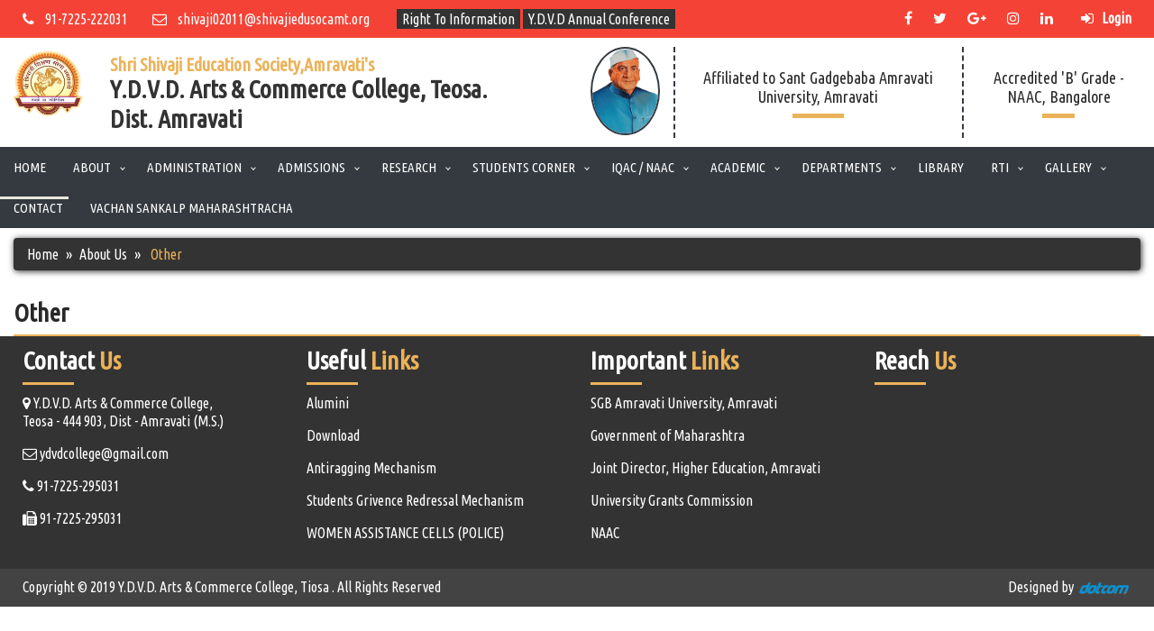

--- FILE ---
content_type: text/html; charset=UTF-8
request_url: http://ydvdcollege.org/pages/gallery_other.php
body_size: 19792
content:
<!doctype html>
<html lang=''>
<head>
<title>Y. D. V. D. Arts, Commerce & Science College, Tiosa</title>
  <meta charset="utf-8">
  <meta name="viewport" content="width=device-width, initial-scale=1">
  <link rel="stylesheet" href="../css/bootstrap.min.css">
  <link rel="stylesheet" href="https://cdnjs.cloudflare.com/ajax/libs/font-awesome/4.7.0/css/font-awesome.min.css">
  <link href="https://fonts.googleapis.com/css?family=Ubuntu+Condensed" rel="stylesheet">
  <link rel="stylesheet" href="../css/style.css">
  <link rel="stylesheet" href="../cssmenu/styles.css">
  <link rel="stylesheet" type="text/css" href="../css/tab-view.css">
  <script src="../js/jquery.min.js"></script>
  <script src="../js/popper.min.js"></script>
  <script src="../js/bootstrap.min.js"></script>
  <script src="../cssmenu/script.js"></script>
   <style>
	.dropbtn {
	  color: white;
      font-size: 16px;
      border: none;
      background: #333;
	}

	.dropdown {
	  position: relative;
	  display: inline-block;
	}

	.dropdown-content {
	  display: none;
	  position: absolute;
	  background-color: #333;
	  min-width: 160px;
	  box-shadow: 0px 8px 16px 0px rgba(0,0,0,0.2);
	  z-index: 10000;
	}

	.dropdown-content a {
	    color: #fff;
		padding: 6px 16px;
		text-decoration: none;
		display: block;
		border-bottom: 1px solid #fff;
	}

	.dropdown-content a:hover {background: linear-gradient(135deg, #005d72 0%,#9fa161 75%,#9fa161 77%,#055f71 100%);}

	.dropdown:hover .dropdown-content {display: block;}
	.para p{
		font-size:18px;
		line-height:27px;
		text-align:justify;
	}
	
</style>
</head>
<body>
<!--Header Part-->
        <header><meta http-equiv="Content-Type" content="text/html; charset=utf-8">
	    <div class="container-fluid">
		    <div class="row top_header_bg_color">
				<div class="col-md-8 col-sm-8 col-lg-8 col-xs-12 quick_feeds">
					<ul>
						<li><a href="#"><i class="fa fa-phone"></i> &nbsp;&nbsp;&nbsp;91-7225-222031</a></li>&nbsp;&nbsp;&nbsp;&nbsp;&nbsp;&nbsp;&nbsp;&nbsp;
						<li><a href="#"><i class="fa fa-envelope-o"></i> &nbsp;&nbsp;&nbsp;shivaji02011@shivajiedusocamt.org</a></li>
						&nbsp;&nbsp;&nbsp;&nbsp;&nbsp;&nbsp;&nbsp;&nbsp;
						<li>
							<div class="dropdown">
							  <button class="dropbtn"><a href="/pdf/RTI.pdf" target="_blank">Right To Information</a></button>
							</div>
						</li>
					
						<li>
							<div class="dropdown">
							  <button class="dropbtn">Y.D.V.D Annual Conference</button>
							  <div class="dropdown-content" style="display:none;">
								<a href="#">&nbsp;&nbsp;&nbsp;AQAR 2018-19</a>
								<a href="#">&nbsp;&nbsp;&nbsp;AQAR 2017-18</a>
								<a href="#">&nbsp;&nbsp;&nbsp;AQAR 2016-17</a>
								<a href="#">&nbsp;&nbsp;&nbsp;AQAR 2015-16</a>
								<a href="#">&nbsp;&nbsp;&nbsp;AQAR 2014-15</a>
								<a href="#">&nbsp;&nbsp;&nbsp;AQAR 2013-14</a>
								<a href="#">&nbsp;&nbsp;&nbsp;AQAR 2012-13</a>
							  </div>
							</div>
						</li>
					</ul>
				</div>
				<div class="col-md-4 col-sm-4 col-lg-4 col-xs-12 pull-right quick_feeds">
					<ul class="pull-right social_media_icon">
						<li><a href="#"><i class="fa fa-facebook  facebook_icon"></i></a></li>
						<li><a href="#"><i class="fa fa-twitter  twitter_icon"></i></a></li>
						<li><a href="#"><i class="fa fa-google-plus  google_plus_icon"></i></a></li>
						<li><a href="#"><i class="fa fa-instagram instagram_icon"></i></a></li>
						<li style="padding-right:8px;"><a href="#"><i class="fa fa-linkedin  linkedin_icon"></i></a></li>
						<li><a href="#"><i class="fa fa-sign-in" aria-hidden="true"></i> &nbsp;&nbsp;<strong>Login</strong></a></li>
					</ul> 
				</div>
			</div>
		</div>
		<div class="container-fluid middle_header">
		    <div class="row">
			    <div class="col-md-1 col-lg-1 col-sm-1 col-xs-12">
                    <center><img src="../images/shivaji_society_logo.png" width="100%"></center>				 
                </div>
                <div class="col-md-5 col-lg-5 col-sm-5 col-xs-12 header_clg_name">
				    <p style="margin-bottom:0px;font-size: 20px;"><b style="color: #ebb259;">Shri Shivaji Education Society,Amravati's</b></p>
					<h2><b>Y.D.V.D. Arts & Commerce College, Teosa. <br>Dist. Amravati</b></h2>
                </div>
				<div class="col-md-1 col-lg-1 col-sm-1 col-xs-12">
                    <center><img src="../images/PANJABRAO_DESHMUKH.png" width="100%" class="PD_sir"></center>				 
                </div>
				<div class="col-md-3 col-lg-3 col-sm-3 col-xs-12 top_words_bdr">
                    <h5 align="center" class="mt-4">Affiliated to Sant Gadgebaba Amravati University, Amravati</h5>
					<div style="border-bottom:5px solid #ebb259;margin:auto;width:20%;"></div>
                </div>
				<div class="col-md-2 col-lg-2 col-sm-2 col-xs-12 top_words_bdr">
                    <h5 align="center" class="mt-4">Accredited 'B' Grade - NAAC, Bangalore</h5>	
					<div style="border-bottom:5px solid #ebb259;margin:auto;width:20%;"></div>
                </div>
			</div>
		</div>
		<div class="container-fluid">
		    <div class="row menus">
				<!doctype html>
<html lang=''>
<head><meta http-equiv="Content-Type" content="text/html; charset=utf-8">
   
   <meta http-equiv="X-UA-Compatible" content="IE=edge">
   <meta name="viewport" content="width=device-width, initial-scale=1">
   <script src="http://code.jquery.com/jquery-latest.min.js" type="text/javascript"></script>
   <link href="https://fonts.googleapis.com/css?family=Ubuntu+Condensed" rel="stylesheet">
</head>
<body>

<div id='cssmenu'>
<ul>
    <li><a class="active" href="/index.php">Home</a></li>
    <li class='has-sub'><a href='#'>About</a>
        <ul>
		    <li><a href="/pages/vision_mission.php">Vision & Mission</a></li>
		    <li><a href="/pages/objectives_goals.php">Objectives and Goals</a></li>
			<li><a href="/pages/about_society.php">About Society</a></li>
			<li><a href="/pages/about_college.php">About College</a></li>
        </ul>
    </li>
	<li class='has-sub'><a href="#">Administration</a>
        <ul>
            <li><a href='/pages/principals_desk.php'>Principal’s Desk</a></li>
			<li><a href='/pages/executive_committees.php'>Executive Committees</a></li>
			<li style="height:45px;"><a href="/pages/college_development_committee.php">College Development Committee (C.D.C.)</a></li>
			<li><a href="/pages/school_committee.php"> School Committee</a></li>
			<li><a href="/pages/"> Administrative Staff</a>
			<ul>
			    <li><a href="/pages/Senior_college_staff.php">Senior College Staff</a></li>
			    <li><a href="/pages/Junior_college_staff.php">Junior College Teachers</a></li>
			    <li><a href="/pages/Non_teaching_staff.php">Non-Teaching Staff</a></li>
			    <li><a href="/pages/chb_teachers.php">CHB Teachers Staff</a></li>
			</ul>
			</li>
        </ul>
    </li>
	<li class='has-sub'><a href="#">Admissions</a>
        <ul>
            <li style="height:45px;"><a href='https://docs.google.com/forms/d/e/1FAIpQLSeQd3bjvmmyGeqRYsSOvPAqPuvNkmiksfLCNU5yJn4B9AofEw/viewform' target="_blank">Online Application Form For Admission -2020-2021</a></li>
            <li><a href='/pages/admission_dates.php'>Admission Dates</a></li>
			<li><a href="/pages/admission_procedure.php">Admission Procedure</a></li>
			
			<li><a href="/pages/fee_structure.php">Fee Structure</a></li>
			<li><a href="#">How to Apply</a></li>
			<li><a href="/pages/scholarships.php">Scholarships</a></li>
			
			<li><a href="#" target="_blank">Prospectus</a>
			    <ul>
			        <li><a href="/pdf/PROSPECTUS_2024_25.pdf" target="_blank">2024-25</a></li>
			        <li><a href="/pdf/PROSPECTUS_2023_24.pdf" target="_blank">2023-24</a></li>
			        <li><a href="/pdf/PROSPECTUS_2022_23.pdf" target="_blank">2022-23</a></li>
			        <li><a href="/pdf/Y.D.V.D. Prospectus 2021-22.pdf" target="_blank">2021-22</a></li>
			        <li><a href="/pdf/Y.D.V.D. Prospectus 2020-21.pdf" target="_blank">2020-21</a></li>
			        <li><a href="/pdf/prospectus_2019-20.pdf" target="_blank">2019-20</a></li>
			    </ul>
			</li>
        </ul>
    </li>
	<li class='has-sub'><a href="#">Research</a>
        <ul>
            <li><a href="#">Research Center</a></li>
			
			<li><a href="/pages/phd_supervisors.php">Ph.D Supervisors</a></li>
			<li><a href="/pdf/Project-.pdf" target="_blank">Major/Minor Research Projects</a></li>
			<li><a href="/pages/publication.php">Publications</a></li>
			<li style="height:45px;"><a href="/pages/conference_workshop.php">Conferences/ Seminar/ Workshops</a></li>
			
			<li><a href="/pages/mou.php">MOU’s</a></li>
			<li><a href="/pdf/code_of_ethics_in_research.pdf" target="_blank">Code Of Ethics In Research</a></li>
        </ul>
    </li>
	<li class='has-sub'><a href="#">Students Corner</a>
        <ul>
            <li><a href="/pages/rules_regulation.php">Rules and Regulation </a></li>
			<li><a href="/pages/dress_code.php">Dress Code</a></li>
			<li><a href="/pages/incentive_marks.php">Incentive Marks</a></li>
			<li><a href="/pages/toppers_prize_winners.php">Toppers / Prize Winners </a></li>
			<li><a href="#">College Magazine </a></li>
			<li style="height:45px;"><a href="/pages/student_council_electrol_roll.php">Student council 2019-20 electrol roll</a></li>
        </ul>
    </li>
	<li class='has-sub'><a href="#">IQAC / NAAC</a>
        <ul>
            <li><a href="/pages/introduction_iqac.php">Introduction IQAC</a></li>
			<li><a href="/pages/composition_of_iqac.php">Composition of IQAC</a></li>
			<li><a href="/pages/role_of_iqac_coordinator.php">Role of IQAC Coordinator</a></li>
			<li><a href="/pages/iqac_objectives_functions.php">Objectives & Functions</a></li>
    		<li><a href="#">AISHE Certificate</a>
    		    <ul>
    		       <li><a href="/pdf/Aff 16-17.pdf" target="_blank">2016-17</a></li>
    		       <li><a href="/pdf/Aff 17-18.pdf" target="_blank">2017-18</a></li>
    		       <li><a href="/pdf/Aff 18-19.pdf" target="_blank">2018-19</a></li>
    		       <li><a href="/pdf/Aff 19-20.pdf" target="_blank">2019-20</a></li>
    		    </ul>
    		</li>
			<li><a href="/pdf/7.3 Institutional Distinctiveness-converted.pdf" target="_blank">Institutional Distinctiveness</a></li>
			<li><a href="/pages/aqar.php">AQAR</a></li>
			<li><a href="/pages/minutes_atr.php">Meeting Minutes & ATR  </a></li>
			<!--<li><a href="/pages/Action_taken_report.php"> Action Taken Report</a></li>-->
			<li><a href="/pages/NAAC_Report_SSR.php">NAAC Report , SSR,</a></li>
			<li><a href="/pages/NAAC_Certificate.php">NAAC Certificate</a></li>
			<li><a href="/pdf/RAR_report.pdf" target="_blank">RAR</a></li>
			<li><a href="/pages/NIRF.php">NIRF</a></li>
			<li><a href="/pages/proceeding.php">Proceeding</a></li>
			<li><a href="/pages/iqac_sss.php" target="_blank">SSS</a></li>
			<li><a href="/pages/audit_report.php" target="_blank">Audit Report</a></li>
			<li><a href="/pages/academic_plan.php" target="_blank">Academic Plan</a></li>
			<li><a href="/pdf/Programme Outcomes.pdf" target="_blank">Programme Outcomes</a></li>
			<li><a href="/pages/iqac_naac_best_practises.php" target="_blank">Best Practises</a></li>
			<li><a href="/pages/ssr.php" target="_blank">SSR</a></li>
			<li><a href="#">IQAC GALLERY</a></li>
        </ul>
    </li>
	<li class='has-sub'><a href="#">Academic</a>
        <ul>
		    <li><a href="#" target="_blank">Academic Calender</a>
		        <ul>
		            <li><a href="/pdf/AC 2022-2023.pdf" target="_blank">2022-23</a></li>
		            <li><a href="/pdf/AC 2021-2022.pdf" target="_blank">2021-22</a></li>
		            <li><a href="/pdf/AC 2020-2021.pdf" target="_blank">2020-21</a></li>
		            <li><a href="/pdf/Academic calender.pdf" target="_blank">2019-20</a></li>
		            <li><a href="/pdf/AC 2018-2019.pdf" target="_blank">2018-19</a></li>
		        </ul>
		    </li>
			<li class='has-sub'><a href="#">Courses</a>
				<ul>
				   <li><a href="#">XI & XII (Arts)</a></li>
				   <li><a href="#">XI & XII (Com.)</a></li>
				   <li><a href="#">M.C.V.C. (3 subjects)</a></li>
				   <li><a href="#">B.A. (3 years)</a></li>
				   <li><a href="#">B.Com.(3 years)</a></li>
				   <li><a href="#">B.Sc. (3 years)</a></li>
				   <li style="height:43px;"><a href="#">M.A. (Economics,)</a></li>
				</ul>    
			</li>
			<li><a href="/pages/Senior_college_staff.php"> Teaching Staff</a></li>
            <li><a href="/pages/Non_teaching_staff.php">Non Teaching Staff</a></li>
            <li><a href="/pages/chb_teachers.php">CHB Teachers Staff</a></li>
        </ul>
    </li>
	<li class='has-sub'><a href="#">Departments</a>
	    <ul>
            <li class='has-sub'><a href="#">Arts </a>
			    <ul>
					<li><a href="#">English </a></li>
					<li><a href="#">Marathi </a></li>
					<li><a href="#">Political Sci. </a></li>
					<li><a href="#">Music</a></li>
					<li><a href="#">History</a></li>
					<li><a href="#">Economics</a></li>
					<li><a href="#">Home Economics</a></li>
				</ul>  
			</li>
			<li><a href="#">Commerce </a></li>
			<li class='has-sub'><a href="#">Science</a>
			    <ul>
					<li><a href="/pages/dept_of_physics.php">Physics</a></li>
					<li><a href="/pages/dept_of_chemistry.php">Chemistry</a></li>
					<li><a href="#">Botany</a></li>
					<li><a href="#">Zoology</a></li>
					<li><a href="#">Computer Sci.</a></li>
					<li><a href="#">Mathematics</a></li>
				</ul>
			</li>
			
        </ul>
        
    </li>
<!--	<li class='has-sub'><a href="#">Activities</a>
        <ul>
            <li><a href="#">Curricular Activities</a></li>
			<li><a href="#">Co- Curricular Activities</a></li>
			<li><a href="#">Extra- Curricular Activities</a></li>
			<li><a href="#">Cultural Activities</a></li>
			<li><a href="#">Extension Activities</a></li>
			<li><a href="#">Other Activities</a></li>
        </ul>
    </li> -->
    <li ><a href="/pages/about_library.php">Library</a></li>
	<li ><a href="#" target="_blank">RTI</a>
	    <ul>
	        <li ><a href="/pdf/ydvd_rti.pdf" target="_blank">College Profile</a></li>
	        <li ><a href="/pdf/RTI_NEW.pdf" target="_blank">Statutory Declaration</a></li>
	    </ul>
	</li>
	
	
	<li class='has-sub'><a href="#">Gallery</a>
        <ul>
            <li><a href="/pages/gallery_nss.php">NSS</a></li>
             <li><a href="/pages/gallery_cultural.php">Cultural Events</a></li>
             <li><a href="/pages/gallery_nss.php">Tree Plantation</a></li>
             <li><a href="/pages/gallery_tree.php">Blood Donation</a></li>
             <li><a href="/pages/gallery_pdbirth.php">Dr P.D. Birth Anniversary</a></li>
             <li><a href="/pages/gallery_sports.php">Sports</a></li>
             <li><a href="/pages/gallery_iqac.php">IQAC</a></li>
             <li><a href="/pages/gallery_social.php">Social Activities</a></li>
             <li><a href="/pages/gallery_other.php">Other</a></li>
            
        </ul>
    </li>
    <!--<li class='has-sub'><a href='#'>Products</a>
        <ul>
			<li class='has-sub'><a href='#'>Product 1</a>
				<ul>
				   <li><a href='#'>Sub Product</a></li>
				   <li><a href='#'>Sub Product</a></li>
				</ul>
			</li>
			<li class='has-sub'><a href='#'>Product 2</a>
				<ul>
				   <li><a href='#'>Sub Product</a></li>
				   <li><a href='#'>Sub Product</a></li>
				</ul>
			</li>
        </ul>
    </li>-->
   
    <li><a href="/pages/Contact_Us.php">Contact</a></li>
    <li><a href="/pdf/vachan.pdf">Vachan Sankalp Maharashtracha</a></li>
</ul>
</div>

</body>
<html>
			</div>
		</div>
	</header>	<div class="container-fluid">
		<ol class="breadcrumb"> 
			<li><a href="../index.php" class="breadcrumb_link_color">Home</a></li>
			<li><a href="#" class="breadcrumb_link_color">About Us</a></li>
			<li class="active"> Other</li>
		</ol>  
	</div>
	<!--Container Part-->
	<div class="container-fluid">
	    <div class="row">
		    <div class="col-md-12 para">
			    <h3><b>Other</b></h3>
				<div style="border-bottom: 2px solid #ebb259;"></div>				
			</div>
		</div>	
	<div class="row">
				
		</div>
	</div>
	<!--Footer Part-->
	    <footer>
	    <div class="container-fluid">
		    <div class="row footer_section">
			    <div class="col-md-3">
				    <h3><b><span style="color:#fff;">Contact</span> <span style="color:#ebb259;">Us</span></b></h3>
					<div style="border-bottom: 3px solid #ebb259;width: 20%;margin-bottom: 10px;"></div>
					<p style="color:#fff;"><b><i class="fa fa-map-marker" aria-hidden="true"></i></b> Y.D.V.D. Arts & Commerce  College,<br>Teosa - 444 903, Dist - Amravati (M.S.)</p>
					<p style="color:#fff;"><b><i class="fa fa-envelope-o"></i></b> ydvdcollege@gmail.com</p>
					<p style="color:#fff;"><b><i class="fa fa-phone" aria-hidden="true"></i></b> 91-7225-295031</p>
					<p style="color:#fff;"><b><i class="fa fa-fax" aria-hidden="true"></i></b> 91-7225-295031</p>
				</div>
				<div class="col-md-3">
				    <h3><b><span style="color:#fff;">Useful</span> <span style="color:#ebb259;">Links</span></b></h3>
					<div style="border-bottom: 3px solid #ebb259;width: 20%;margin-bottom: 10px;"></div>
					<p><a href="#" style="color:#fff;">Alumini</a></p>
					<p><a href="#" style="color:#fff;">Download</a></p>
					<p><a href="#" style="color:#fff;">Antiragging Mechanism</a></p>
					<p><a href="#" style="color:#fff;">Students Grivence Redressal Mechanism</a></p>
					<p><a href="#" style="color:#fff;">WOMEN ASSISTANCE CELLS (POLICE)</a></p>
				</div>
				<div class="col-md-3">
				    <h3><b><span style="color:#fff;">Important</span> <span style="color:#ebb259;">Links</span></b></h3>
					<div style="border-bottom: 3px solid #ebb259;width: 20%;margin-bottom: 10px;"></div>	
					<p><a href="https://sgbau.ac.in/" target="_blank" style="color:#fff;">SGB Amravati University, Amravati</a></p>
					<p><a href="https://www.maharashtra.gov.in/" target="_blank" style="color:#fff;">Government of Maharashtra</a></p>
					<p><a href="http://jdheamravati.org.in/" target="_blank" style="color:#fff;">Joint Director, Higher Education, Amravati</a></p>
					<p><a href="https://www.ugc.ac.in/" target="_blank" style="color:#fff;">University Grants Commission</a></p>
					<p><a href="http://www.naac.gov.in/" target="_blank" style="color:#fff;">NAAC</a></p>
				</div>
				<div class="col-md-3">
				    <h3><b><span style="color:#fff;">Reach</span> <span style="color:#ebb259;">Us</span></b></h3>
					<div style="border-bottom: 3px solid #ebb259;width: 20%;margin-bottom: 10px;"></div>
					<iframe src="https://www.google.com/maps/embed?pb=!1m14!1m8!1m3!1d14890.81511809745!2d78.0642182!3d21.0844901!3m2!1i1024!2i768!4f13.1!3m3!1m2!1s0x0%3A0xd114c82a0591e3f7!2sY.D.V.D.+Art+%26+Commerce+College!5e0!3m2!1sen!2sin!4v1555055092208!5m2!1sen!2sin" width="100%" height="180" frameborder="0" style="border:0" allowfullscreen></iframe>
				</div>
			</div>
			<div class="row footer_copyright">
			    <div class="col-md-6">
				    <p style="color:#fff;">Copyright © 2019 Y.D.V.D. Arts & Commerce College, Tiosa . All Rights Reserved</p>  
				</div>
				<div class="col-md-6">
				   <p style="color:#fff;" class="text-right">Designed by <a href="http://dotcominfotech.co.in" target="_blank"> <img src="../images/dotcom_logo.png" height="20"> </a></p>
				</div>
			</div>
		</div>
		<a href="#" id="scroll" style="display: none;"><span></span></a>
		<script>
			$(document).ready(function(){ 
			$(window).scroll(function(){ 
				if ($(this).scrollTop() > 100) { 
					$('#scroll').fadeIn(); 
				} else { 
					$('#scroll').fadeOut(); 
				} 
			}); 
			$('#scroll').click(function(){ 
				$("html, body").animate({ scrollTop: 0 }, 600); 
				return false; 
			}); 
			});   
		</script>
	</footer></body>
</html>

--- FILE ---
content_type: text/css
request_url: http://ydvdcollege.org/css/style.css
body_size: 6896
content:
body {
    padding-top: 0px;
    background: #fff;
    font-family: 'Ubuntu Condensed', sans-serif;
    font-weight: 400;
    color: #282828;
    line-height: 20px;
}
.breadcrumb {
    padding: 8px 15px;
    margin-bottom: 30px;
    list-style: none;
    background-color: #333333;
    border-radius: 4px;
    box-shadow: 1px 1px 7px;
    margin-top: 11px;
}
.breadcrumb>li {
    display: inline-block;
}
.breadcrumb li+li:before {
  padding: 8px;
  color: white;
  content: "\00bb";
}
.breadcrumb .active {
  color:#ebb259;
}
.breadcrumb_link_color{
	color:#fff;
}
.breadcrumb_link_color:hover{
	color:#fff;
}
.quick_feeds ul {
    padding-left: 0px;
    margin-bottom: 0px;
}
.quick_feeds ul li {
    display: inline-block;
}
.quick_feeds li {
    list-style: none;
}
.quick_feeds a {
    color: #fff;
}
.quick_feeds a:hover{
	color:#fff;
	text-decoration:none;
}
.social_media_icon li {
    padding-left: 20px;
}
.social_media_icon i{
	transition: all 1s;
}
.facebook_icon:hover{
	transition-duration: 1s;
	transform: rotate(360deg);
}
.twitter_icon:hover{
	transition-duration: 1s;
	transform: rotate(360deg);
}
.google_plus_icon:hover{
	transition-duration: 1s;
	transform: rotate(360deg);
}
.linkedin_icon:hover{
	transition-duration: 1s;
	transform: rotate(360deg);
}
.instagram_icon:hover{
	transition-duration: 1s;
	transform: rotate(360deg);
}
.top_header_bg_color{
	background:#f44336;
	padding:10px;
}
.header_clg_name{
	margin-top:10px;
}
.header_clg_name h2{
	margin-top:0px;
	margin-bottom: 5px;
	color: #333;
	font-size: 28px;
}
.top_words_bdr{
    border-left: 2px dashed #343a40;
}
.top_words_bdr h5{
    font-size:18px;
}
.middle_header{
	padding-top: 10px;
    padding-bottom: 10px;
}
.top_points_1{
	font-weight: bold;
    margin-top: 19px;
    background: #9fa161;
    color: #fff;
    padding: 6px;
    border-radius: 5px;
}
.top_points_2{
	font-weight: bold;
    margin-top: 19px;
    background: #528069;
    color: #fff;
    padding: 6px;
    border-radius: 5px;
}
.quick_bar span{
	color:#333;
	font-size:24px;
}
.quick_bar{
	margin-top:14px;
}
.read_more{
	transition: all 1s;
	color:#FB9928;
	font-weight:bold;
}
.read_more:hover{
	text-decoration:none;
	margin-left:10px;
	color:#FB9928;
}
.quick_bar img{
	transition-duration: 1s;
}
.quick_info{
	border-bottom: 4px solid #333;
    padding-bottom: 14px;
    margin-bottom: 30px;
}
.principal_desk p{
	margin-bottom:4px;
}
.principal_desk h3{
	color:#FB9928;
}
.principal_desk img{
	border:1px solid #ddd;
}
.PD_sir {
    border-radius: 50%;
    width: 100%;
    background: #ffffff;
    border: 2px solid #343a40;
}
.welcome_college p{
	line-height:25px;
}
.noticeSlider {
    padding: 0;
    margin: 0;
    color: #000;
    border: 1px solid #13637d;
    padding: 2px 15px;
    overflow: hidden;
}
.list_image {
    list-style-image: url(../images/bullet_list.png);
}
.list_image > li {
    border-bottom: 1px solid #ababab;
    padding: 5px;
}
.list_image a {
    color: #000;
}
.footer_section{
	background:#333;
	padding:10px;
}
.footer_copyright{
	background:#333333eb;
	padding:10px;
}
.footer_copyright p{
	margin-bottom:0px;
}
#scroll {
    position:fixed;
    right:10px;
    bottom:10px;
    cursor:pointer;
    width:50px;
    height:50px;
    background-color:#ebb259;
    text-indent:-9999px;
    display:none;
    -webkit-border-radius:60px;
    -moz-border-radius:60px;
    border-radius:60px
}
#scroll span {
    position:absolute;
    top:50%;
    left:50%;
    margin-left:-8px;
    margin-top:-12px;
    height:0;
    width:0;
    border:8px solid transparent;
    border-bottom-color:#ffffff;
	transition: all .5s;
}
#scroll:hover {
    opacity:1;filter:"alpha(opacity=100)";
    -ms-filter:"alpha(opacity=100)";
}
#scroll span:hover{
	top:20px;
}
.inner_list_image {
    list-style-image: url(../images/bullet_list.png);
}
.inner_list_image > li {
    border-bottom: 1px solid #fff;
    padding: 5px;
}
.inner_list_image a {
    color: #fff;
    font-size: 17px;
}
.inner_list_image a:hover {
    text-decoration:none;
}
.readmore_text {
    transition: all .5s;
}
.readmore_text:hover {
    font-size:16px;
}
.flash {
   animation-name: flash;
    animation-duration: 0.6s;
    animation-timing-function: linear;
    animation-iteration-count: infinite;
    animation-direction: alternate;
    animation-play-state: running;
}

@keyframes flash {
    from {color: white;}
    to {color: black;}
}
.quicks_icons img{
	margin-top: 7px;
}
.quicks_icons p{
	color: #ffff;
    padding-bottom: 8px;
    margin-bottom: 11px;
}
.quicks_icons{
    background: #969d62;
    border-radius: 10px;
}
.principal_pic img{
	border:2px solid #ddd;
}
.read_more_home{
	text-align: right;
}
.read_more_home a{
	color: #000;
    padding: 10px;
    background: #ffffff;
    border-radius: 5px;
    border: 2px solid #000;
	transition-duration: 1s;
}
.read_more_home a:hover{
	color: #ffffff;
    padding: 10px;
    background: #ebb259;
    border-radius: 5px;
    border: 2px solid #ebb259;
	text-decoration:none;
}
.our_recruiters{
	background:#ddd;
}
.quick_view {
    padding-top: 10px;
}
.quick_view_border {
    padding-top: 45px;
    border-right: 3px solid #343a40;
    margin-top: 40px;
    background: #f7aca7d1;
    padding-bottom: 20px;
}
.quick_view img {
    width: 30%;
    top: -30px;
    position: absolute;
    left: 81px;
	transition: all .5s;
	cursor:pointer;
}
.quick_view img:hover {
    transform: scale(1.2);
}
.btn-outlined.btn-info {
    background: none;
    border: 2px solid #0e74a5;
    color: #0e74a5;
    text-align: left;
    border-radius: 5px;
}
.btn-outlined.btn-info:hover, .btn-outlined.btn-info:active {
    color: #FFF;
    background: #ebb259;
}

element.style {
}
.btn-outlined.btn-info:hover, .btn-outlined.btn-info:active {
    color: #FFF;
    background: #ebb259;
}
.btn:not(:disabled):not(.disabled) {
    cursor: pointer;
}
.btn-outlined.btn-info {
    background: none;
    border: 2px solid #333333;
    color: #333333;
    text-align: left;
    border-radius: 5px;
}
.btn-info:hover {
    color: #fff;
    background-color: #ebb259;
    border-color: #ebb259;
}
.btn:focus, .btn:hover {
    text-decoration: none;
}
a:hover {
    color: #0056b3;
    text-decoration: underline;
}
.btn-outlined {
    border-radius: 0;
    -webkit-transition: all 0.3s;
    -moz-transition: all 0.3s;
    transition: all 0.3s;
}
@media only screen and (max-width: 992px) {
.quick_view img {
    width: 20%;
    top: -30px;
    position: absolute;
    left: 145px;
    transition: all .5s;
    cursor: pointer;
}
}


--- FILE ---
content_type: text/css
request_url: http://ydvdcollege.org/css/tab-view.css
body_size: 1273
content:

html, body { margin: 0px; padding: 0px; }

div.TabView
{
  font-family: Verdana, Sans-Serif;
  font-size:   11px;
}

/* ***** Tabs ****************************************************************/

div.TabView div.Tabs
{
  height: 20px;
}

div.TabView div.Tabs a
{
  display: block;
  float:    left;

  margin-right: 1px;

  width: 200px;
  text-align: center;

  height:      22px;
  line-height: 21px;
  vertical-align: middle;


  text-decoration: none;
  font-weight: 900;
  color:   #004040;
  cursor:  pointer;
}

div.TabView div.Tabs a:hover
{

}

div.TabView div.Tabs a.Current,
div.TabView div.Tabs a.Current:hover
{
  margin-top: 01px;
  height:     30px;
  background:  #1a2050;
  cursor:  default;
  border-top: 1px solid #999999;
  border-left: 1px solid #999999;
  border-right: 1px solid #999999;
  color: #FFFFFF;
  border-bottom: 3px solid #ffab1f;
}


/* ***** Pages ************************************************************** */

div.TabView div.Pages
{
  clear: both;

  border: 1px solid #999999; 
  border-top: 1px solid #999999;
  background-color: #eceff1;

}

div.TabView div.Pages                  { overflow: hidden; }
div.TabView div.Pages div.Page         { overflow:   auto; }
div.TabView div.Pages div.Page div.Pad { padding: 7px 7px; }
